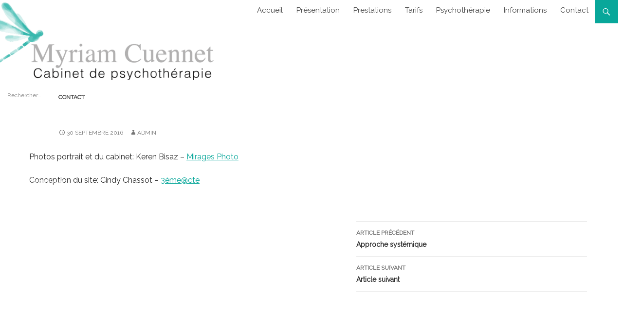

--- FILE ---
content_type: text/html; charset=UTF-8
request_url: http://myriamcuennet-psychotherapie.ch/credits/
body_size: 7835
content:
<!DOCTYPE html>
<!--[if IE 7]>
<html class="ie ie7" lang="fr-FR">
<![endif]-->
<!--[if IE 8]>
<html class="ie ie8" lang="fr-FR">
<![endif]-->
<!--[if !(IE 7) & !(IE 8)]><!-->
<html lang="fr-FR">
<!--<![endif]-->
<head>
	<meta charset="UTF-8">
	<meta name="viewport" content="width=device-width">
	<title>Crédits | Myriam Cuennet cabinet de psychothérapie</title>
	<link rel="profile" href="http://gmpg.org/xfn/11">
	<link rel="pingback" href="http://myriamcuennet-psychotherapie.ch/xmlrpc.php">
	<link href="https://fonts.googleapis.com/css?family=Raleway" rel="stylesheet">
	<!--[if lt IE 9]>
	<script src="http://myriamcuennet-psychotherapie.ch/wp-content/themes/twentyfourteen/js/html5.js"></script>
	<![endif]-->
	<meta name='robots' content='max-image-preview:large' />
<link rel='dns-prefetch' href='//fonts.googleapis.com' />
<link rel="alternate" type="application/rss+xml" title="Myriam Cuennet cabinet de psychothérapie &raquo; Flux" href="http://myriamcuennet-psychotherapie.ch/feed/" />
<link rel="alternate" type="application/rss+xml" title="Myriam Cuennet cabinet de psychothérapie &raquo; Flux des commentaires" href="http://myriamcuennet-psychotherapie.ch/comments/feed/" />
<script type="text/javascript">
window._wpemojiSettings = {"baseUrl":"https:\/\/s.w.org\/images\/core\/emoji\/14.0.0\/72x72\/","ext":".png","svgUrl":"https:\/\/s.w.org\/images\/core\/emoji\/14.0.0\/svg\/","svgExt":".svg","source":{"concatemoji":"http:\/\/myriamcuennet-psychotherapie.ch\/wp-includes\/js\/wp-emoji-release.min.js?ver=6.1.9"}};
/*! This file is auto-generated */
!function(e,a,t){var n,r,o,i=a.createElement("canvas"),p=i.getContext&&i.getContext("2d");function s(e,t){var a=String.fromCharCode,e=(p.clearRect(0,0,i.width,i.height),p.fillText(a.apply(this,e),0,0),i.toDataURL());return p.clearRect(0,0,i.width,i.height),p.fillText(a.apply(this,t),0,0),e===i.toDataURL()}function c(e){var t=a.createElement("script");t.src=e,t.defer=t.type="text/javascript",a.getElementsByTagName("head")[0].appendChild(t)}for(o=Array("flag","emoji"),t.supports={everything:!0,everythingExceptFlag:!0},r=0;r<o.length;r++)t.supports[o[r]]=function(e){if(p&&p.fillText)switch(p.textBaseline="top",p.font="600 32px Arial",e){case"flag":return s([127987,65039,8205,9895,65039],[127987,65039,8203,9895,65039])?!1:!s([55356,56826,55356,56819],[55356,56826,8203,55356,56819])&&!s([55356,57332,56128,56423,56128,56418,56128,56421,56128,56430,56128,56423,56128,56447],[55356,57332,8203,56128,56423,8203,56128,56418,8203,56128,56421,8203,56128,56430,8203,56128,56423,8203,56128,56447]);case"emoji":return!s([129777,127995,8205,129778,127999],[129777,127995,8203,129778,127999])}return!1}(o[r]),t.supports.everything=t.supports.everything&&t.supports[o[r]],"flag"!==o[r]&&(t.supports.everythingExceptFlag=t.supports.everythingExceptFlag&&t.supports[o[r]]);t.supports.everythingExceptFlag=t.supports.everythingExceptFlag&&!t.supports.flag,t.DOMReady=!1,t.readyCallback=function(){t.DOMReady=!0},t.supports.everything||(n=function(){t.readyCallback()},a.addEventListener?(a.addEventListener("DOMContentLoaded",n,!1),e.addEventListener("load",n,!1)):(e.attachEvent("onload",n),a.attachEvent("onreadystatechange",function(){"complete"===a.readyState&&t.readyCallback()})),(e=t.source||{}).concatemoji?c(e.concatemoji):e.wpemoji&&e.twemoji&&(c(e.twemoji),c(e.wpemoji)))}(window,document,window._wpemojiSettings);
</script>
<style type="text/css">
img.wp-smiley,
img.emoji {
	display: inline !important;
	border: none !important;
	box-shadow: none !important;
	height: 1em !important;
	width: 1em !important;
	margin: 0 0.07em !important;
	vertical-align: -0.1em !important;
	background: none !important;
	padding: 0 !important;
}
</style>
	<link rel='stylesheet' id='twb-open-sans-css' href='https://fonts.googleapis.com/css?family=Open+Sans%3A300%2C400%2C500%2C600%2C700%2C800&#038;display=swap&#038;ver=6.1.9' type='text/css' media='all' />
<link rel='stylesheet' id='twb-global-css' href='http://myriamcuennet-psychotherapie.ch/wp-content/plugins/form-maker/booster/assets/css/global.css?ver=1.0.0' type='text/css' media='all' />
<link rel='stylesheet' id='wp-block-library-css' href='http://myriamcuennet-psychotherapie.ch/wp-includes/css/dist/block-library/style.min.css?ver=6.1.9' type='text/css' media='all' />
<link rel='stylesheet' id='classic-theme-styles-css' href='http://myriamcuennet-psychotherapie.ch/wp-includes/css/classic-themes.min.css?ver=1' type='text/css' media='all' />
<style id='global-styles-inline-css' type='text/css'>
body{--wp--preset--color--black: #000000;--wp--preset--color--cyan-bluish-gray: #abb8c3;--wp--preset--color--white: #ffffff;--wp--preset--color--pale-pink: #f78da7;--wp--preset--color--vivid-red: #cf2e2e;--wp--preset--color--luminous-vivid-orange: #ff6900;--wp--preset--color--luminous-vivid-amber: #fcb900;--wp--preset--color--light-green-cyan: #7bdcb5;--wp--preset--color--vivid-green-cyan: #00d084;--wp--preset--color--pale-cyan-blue: #8ed1fc;--wp--preset--color--vivid-cyan-blue: #0693e3;--wp--preset--color--vivid-purple: #9b51e0;--wp--preset--gradient--vivid-cyan-blue-to-vivid-purple: linear-gradient(135deg,rgba(6,147,227,1) 0%,rgb(155,81,224) 100%);--wp--preset--gradient--light-green-cyan-to-vivid-green-cyan: linear-gradient(135deg,rgb(122,220,180) 0%,rgb(0,208,130) 100%);--wp--preset--gradient--luminous-vivid-amber-to-luminous-vivid-orange: linear-gradient(135deg,rgba(252,185,0,1) 0%,rgba(255,105,0,1) 100%);--wp--preset--gradient--luminous-vivid-orange-to-vivid-red: linear-gradient(135deg,rgba(255,105,0,1) 0%,rgb(207,46,46) 100%);--wp--preset--gradient--very-light-gray-to-cyan-bluish-gray: linear-gradient(135deg,rgb(238,238,238) 0%,rgb(169,184,195) 100%);--wp--preset--gradient--cool-to-warm-spectrum: linear-gradient(135deg,rgb(74,234,220) 0%,rgb(151,120,209) 20%,rgb(207,42,186) 40%,rgb(238,44,130) 60%,rgb(251,105,98) 80%,rgb(254,248,76) 100%);--wp--preset--gradient--blush-light-purple: linear-gradient(135deg,rgb(255,206,236) 0%,rgb(152,150,240) 100%);--wp--preset--gradient--blush-bordeaux: linear-gradient(135deg,rgb(254,205,165) 0%,rgb(254,45,45) 50%,rgb(107,0,62) 100%);--wp--preset--gradient--luminous-dusk: linear-gradient(135deg,rgb(255,203,112) 0%,rgb(199,81,192) 50%,rgb(65,88,208) 100%);--wp--preset--gradient--pale-ocean: linear-gradient(135deg,rgb(255,245,203) 0%,rgb(182,227,212) 50%,rgb(51,167,181) 100%);--wp--preset--gradient--electric-grass: linear-gradient(135deg,rgb(202,248,128) 0%,rgb(113,206,126) 100%);--wp--preset--gradient--midnight: linear-gradient(135deg,rgb(2,3,129) 0%,rgb(40,116,252) 100%);--wp--preset--duotone--dark-grayscale: url('#wp-duotone-dark-grayscale');--wp--preset--duotone--grayscale: url('#wp-duotone-grayscale');--wp--preset--duotone--purple-yellow: url('#wp-duotone-purple-yellow');--wp--preset--duotone--blue-red: url('#wp-duotone-blue-red');--wp--preset--duotone--midnight: url('#wp-duotone-midnight');--wp--preset--duotone--magenta-yellow: url('#wp-duotone-magenta-yellow');--wp--preset--duotone--purple-green: url('#wp-duotone-purple-green');--wp--preset--duotone--blue-orange: url('#wp-duotone-blue-orange');--wp--preset--font-size--small: 13px;--wp--preset--font-size--medium: 20px;--wp--preset--font-size--large: 36px;--wp--preset--font-size--x-large: 42px;--wp--preset--spacing--20: 0.44rem;--wp--preset--spacing--30: 0.67rem;--wp--preset--spacing--40: 1rem;--wp--preset--spacing--50: 1.5rem;--wp--preset--spacing--60: 2.25rem;--wp--preset--spacing--70: 3.38rem;--wp--preset--spacing--80: 5.06rem;}:where(.is-layout-flex){gap: 0.5em;}body .is-layout-flow > .alignleft{float: left;margin-inline-start: 0;margin-inline-end: 2em;}body .is-layout-flow > .alignright{float: right;margin-inline-start: 2em;margin-inline-end: 0;}body .is-layout-flow > .aligncenter{margin-left: auto !important;margin-right: auto !important;}body .is-layout-constrained > .alignleft{float: left;margin-inline-start: 0;margin-inline-end: 2em;}body .is-layout-constrained > .alignright{float: right;margin-inline-start: 2em;margin-inline-end: 0;}body .is-layout-constrained > .aligncenter{margin-left: auto !important;margin-right: auto !important;}body .is-layout-constrained > :where(:not(.alignleft):not(.alignright):not(.alignfull)){max-width: var(--wp--style--global--content-size);margin-left: auto !important;margin-right: auto !important;}body .is-layout-constrained > .alignwide{max-width: var(--wp--style--global--wide-size);}body .is-layout-flex{display: flex;}body .is-layout-flex{flex-wrap: wrap;align-items: center;}body .is-layout-flex > *{margin: 0;}:where(.wp-block-columns.is-layout-flex){gap: 2em;}.has-black-color{color: var(--wp--preset--color--black) !important;}.has-cyan-bluish-gray-color{color: var(--wp--preset--color--cyan-bluish-gray) !important;}.has-white-color{color: var(--wp--preset--color--white) !important;}.has-pale-pink-color{color: var(--wp--preset--color--pale-pink) !important;}.has-vivid-red-color{color: var(--wp--preset--color--vivid-red) !important;}.has-luminous-vivid-orange-color{color: var(--wp--preset--color--luminous-vivid-orange) !important;}.has-luminous-vivid-amber-color{color: var(--wp--preset--color--luminous-vivid-amber) !important;}.has-light-green-cyan-color{color: var(--wp--preset--color--light-green-cyan) !important;}.has-vivid-green-cyan-color{color: var(--wp--preset--color--vivid-green-cyan) !important;}.has-pale-cyan-blue-color{color: var(--wp--preset--color--pale-cyan-blue) !important;}.has-vivid-cyan-blue-color{color: var(--wp--preset--color--vivid-cyan-blue) !important;}.has-vivid-purple-color{color: var(--wp--preset--color--vivid-purple) !important;}.has-black-background-color{background-color: var(--wp--preset--color--black) !important;}.has-cyan-bluish-gray-background-color{background-color: var(--wp--preset--color--cyan-bluish-gray) !important;}.has-white-background-color{background-color: var(--wp--preset--color--white) !important;}.has-pale-pink-background-color{background-color: var(--wp--preset--color--pale-pink) !important;}.has-vivid-red-background-color{background-color: var(--wp--preset--color--vivid-red) !important;}.has-luminous-vivid-orange-background-color{background-color: var(--wp--preset--color--luminous-vivid-orange) !important;}.has-luminous-vivid-amber-background-color{background-color: var(--wp--preset--color--luminous-vivid-amber) !important;}.has-light-green-cyan-background-color{background-color: var(--wp--preset--color--light-green-cyan) !important;}.has-vivid-green-cyan-background-color{background-color: var(--wp--preset--color--vivid-green-cyan) !important;}.has-pale-cyan-blue-background-color{background-color: var(--wp--preset--color--pale-cyan-blue) !important;}.has-vivid-cyan-blue-background-color{background-color: var(--wp--preset--color--vivid-cyan-blue) !important;}.has-vivid-purple-background-color{background-color: var(--wp--preset--color--vivid-purple) !important;}.has-black-border-color{border-color: var(--wp--preset--color--black) !important;}.has-cyan-bluish-gray-border-color{border-color: var(--wp--preset--color--cyan-bluish-gray) !important;}.has-white-border-color{border-color: var(--wp--preset--color--white) !important;}.has-pale-pink-border-color{border-color: var(--wp--preset--color--pale-pink) !important;}.has-vivid-red-border-color{border-color: var(--wp--preset--color--vivid-red) !important;}.has-luminous-vivid-orange-border-color{border-color: var(--wp--preset--color--luminous-vivid-orange) !important;}.has-luminous-vivid-amber-border-color{border-color: var(--wp--preset--color--luminous-vivid-amber) !important;}.has-light-green-cyan-border-color{border-color: var(--wp--preset--color--light-green-cyan) !important;}.has-vivid-green-cyan-border-color{border-color: var(--wp--preset--color--vivid-green-cyan) !important;}.has-pale-cyan-blue-border-color{border-color: var(--wp--preset--color--pale-cyan-blue) !important;}.has-vivid-cyan-blue-border-color{border-color: var(--wp--preset--color--vivid-cyan-blue) !important;}.has-vivid-purple-border-color{border-color: var(--wp--preset--color--vivid-purple) !important;}.has-vivid-cyan-blue-to-vivid-purple-gradient-background{background: var(--wp--preset--gradient--vivid-cyan-blue-to-vivid-purple) !important;}.has-light-green-cyan-to-vivid-green-cyan-gradient-background{background: var(--wp--preset--gradient--light-green-cyan-to-vivid-green-cyan) !important;}.has-luminous-vivid-amber-to-luminous-vivid-orange-gradient-background{background: var(--wp--preset--gradient--luminous-vivid-amber-to-luminous-vivid-orange) !important;}.has-luminous-vivid-orange-to-vivid-red-gradient-background{background: var(--wp--preset--gradient--luminous-vivid-orange-to-vivid-red) !important;}.has-very-light-gray-to-cyan-bluish-gray-gradient-background{background: var(--wp--preset--gradient--very-light-gray-to-cyan-bluish-gray) !important;}.has-cool-to-warm-spectrum-gradient-background{background: var(--wp--preset--gradient--cool-to-warm-spectrum) !important;}.has-blush-light-purple-gradient-background{background: var(--wp--preset--gradient--blush-light-purple) !important;}.has-blush-bordeaux-gradient-background{background: var(--wp--preset--gradient--blush-bordeaux) !important;}.has-luminous-dusk-gradient-background{background: var(--wp--preset--gradient--luminous-dusk) !important;}.has-pale-ocean-gradient-background{background: var(--wp--preset--gradient--pale-ocean) !important;}.has-electric-grass-gradient-background{background: var(--wp--preset--gradient--electric-grass) !important;}.has-midnight-gradient-background{background: var(--wp--preset--gradient--midnight) !important;}.has-small-font-size{font-size: var(--wp--preset--font-size--small) !important;}.has-medium-font-size{font-size: var(--wp--preset--font-size--medium) !important;}.has-large-font-size{font-size: var(--wp--preset--font-size--large) !important;}.has-x-large-font-size{font-size: var(--wp--preset--font-size--x-large) !important;}
.wp-block-navigation a:where(:not(.wp-element-button)){color: inherit;}
:where(.wp-block-columns.is-layout-flex){gap: 2em;}
.wp-block-pullquote{font-size: 1.5em;line-height: 1.6;}
</style>
<link rel='stylesheet' id='twentyfourteen-lato-css' href='https://fonts.googleapis.com/css?family=Lato%3A300%2C400%2C700%2C900%2C300italic%2C400italic%2C700italic&#038;subset=latin%2Clatin-ext' type='text/css' media='all' />
<link rel='stylesheet' id='genericons-css' href='http://myriamcuennet-psychotherapie.ch/wp-content/themes/twentyfourteen/genericons/genericons.css?ver=3.0.3' type='text/css' media='all' />
<link rel='stylesheet' id='twentyfourteen-style-css' href='http://myriamcuennet-psychotherapie.ch/wp-content/themes/twentyfourteen/style.css?ver=6.1.9' type='text/css' media='all' />
<!--[if lt IE 9]>
<link rel='stylesheet' id='twentyfourteen-ie-css' href='http://myriamcuennet-psychotherapie.ch/wp-content/themes/twentyfourteen/css/ie.css?ver=20131205' type='text/css' media='all' />
<![endif]-->
<script type='text/javascript' src='http://myriamcuennet-psychotherapie.ch/wp-includes/js/jquery/jquery.min.js?ver=3.6.1' id='jquery-core-js'></script>
<script type='text/javascript' src='http://myriamcuennet-psychotherapie.ch/wp-includes/js/jquery/jquery-migrate.min.js?ver=3.3.2' id='jquery-migrate-js'></script>
<script type='text/javascript' src='http://myriamcuennet-psychotherapie.ch/wp-content/plugins/form-maker/booster/assets/js/circle-progress.js?ver=1.2.2' id='twb-circle-js'></script>
<script type='text/javascript' id='twb-global-js-extra'>
/* <![CDATA[ */
var twb = {"nonce":"6c0303a5e7","ajax_url":"http:\/\/myriamcuennet-psychotherapie.ch\/wp-admin\/admin-ajax.php","plugin_url":"http:\/\/myriamcuennet-psychotherapie.ch\/wp-content\/plugins\/form-maker\/booster","href":"http:\/\/myriamcuennet-psychotherapie.ch\/wp-admin\/admin.php?page=twb_form-maker"};
var twb = {"nonce":"6c0303a5e7","ajax_url":"http:\/\/myriamcuennet-psychotherapie.ch\/wp-admin\/admin-ajax.php","plugin_url":"http:\/\/myriamcuennet-psychotherapie.ch\/wp-content\/plugins\/form-maker\/booster","href":"http:\/\/myriamcuennet-psychotherapie.ch\/wp-admin\/admin.php?page=twb_form-maker"};
/* ]]> */
</script>
<script type='text/javascript' src='http://myriamcuennet-psychotherapie.ch/wp-content/plugins/form-maker/booster/assets/js/global.js?ver=1.0.0' id='twb-global-js'></script>
<link rel="https://api.w.org/" href="http://myriamcuennet-psychotherapie.ch/wp-json/" /><link rel="alternate" type="application/json" href="http://myriamcuennet-psychotherapie.ch/wp-json/wp/v2/posts/75" /><link rel="EditURI" type="application/rsd+xml" title="RSD" href="http://myriamcuennet-psychotherapie.ch/xmlrpc.php?rsd" />
<link rel="wlwmanifest" type="application/wlwmanifest+xml" href="http://myriamcuennet-psychotherapie.ch/wp-includes/wlwmanifest.xml" />
<meta name="generator" content="WordPress 6.1.9" />
<link rel="canonical" href="http://myriamcuennet-psychotherapie.ch/credits/" />
<link rel='shortlink' href='http://myriamcuennet-psychotherapie.ch/?p=75' />
<link rel="alternate" type="application/json+oembed" href="http://myriamcuennet-psychotherapie.ch/wp-json/oembed/1.0/embed?url=http%3A%2F%2Fmyriamcuennet-psychotherapie.ch%2Fcredits%2F" />
<link rel="alternate" type="text/xml+oembed" href="http://myriamcuennet-psychotherapie.ch/wp-json/oembed/1.0/embed?url=http%3A%2F%2Fmyriamcuennet-psychotherapie.ch%2Fcredits%2F&#038;format=xml" />
<style type="text/css">.recentcomments a{display:inline !important;padding:0 !important;margin:0 !important;}</style><link rel="icon" href="http://myriamcuennet-psychotherapie.ch/wp-content/uploads/2023/03/cropped-favicon-32x32.png" sizes="32x32" />
<link rel="icon" href="http://myriamcuennet-psychotherapie.ch/wp-content/uploads/2023/03/cropped-favicon-192x192.png" sizes="192x192" />
<link rel="apple-touch-icon" href="http://myriamcuennet-psychotherapie.ch/wp-content/uploads/2023/03/cropped-favicon-180x180.png" />
<meta name="msapplication-TileImage" content="http://myriamcuennet-psychotherapie.ch/wp-content/uploads/2023/03/cropped-favicon-270x270.png" />
</head>

<body class="post-template-default single single-post postid-75 single-format-standard masthead-fixed full-width singular">
<div id="page" class="hfeed site">
	
	<header id="masthead" class="site-header" role="banner">
		<div class="header-main">
			<h1 class="site-title">
				<a href="http://myriamcuennet-psychotherapie.ch/" >
					<img src="http://myriamcuennet-psychotherapie.ch/wp-content/themes/twentyfourteen/images/logo.png">
</a>
			</h1>

			<div class="search-toggle">
				<a href="#search-container" class="screen-reader-text" aria-expanded="false" aria-controls="search-container">Recherche</a>
			</div>

			<nav id="primary-navigation" class="site-navigation primary-navigation" role="navigation">
				<button class="menu-toggle">Menu principal</button>
				<a class="screen-reader-text skip-link" href="#content">Aller au contenu</a>
				<div id="primary-menu" class="nav-menu"><ul>
<li class="page_item page-item-2"><a href="http://myriamcuennet-psychotherapie.ch/">Accueil</a></li>
<li class="page_item page-item-6"><a href="http://myriamcuennet-psychotherapie.ch/presentation/">Présentation</a></li>
<li class="page_item page-item-12"><a href="http://myriamcuennet-psychotherapie.ch/informations/">Prestations</a></li>
<li class="page_item page-item-10"><a href="http://myriamcuennet-psychotherapie.ch/honoraires/">Tarifs</a></li>
<li class="page_item page-item-8"><a href="http://myriamcuennet-psychotherapie.ch/prestations/">Psychothérapie</a></li>
<li class="page_item page-item-113"><a href="http://myriamcuennet-psychotherapie.ch/informations-2/">Informations</a></li>
<li class="page_item page-item-14"><a href="http://myriamcuennet-psychotherapie.ch/contact/">Contact</a></li>
</ul></div>
			</nav>
		</div>

		<div id="search-container" class="search-box-wrapper hide">
			<div class="search-box">
				<form role="search" method="get" class="search-form" action="http://myriamcuennet-psychotherapie.ch/">
				<label>
					<span class="screen-reader-text">Rechercher :</span>
					<input type="search" class="search-field" placeholder="Rechercher…" value="" name="s" />
				</label>
				<input type="submit" class="search-submit" value="Rechercher" />
			</form>			</div>
		</div>
	</header><!-- #masthead -->

	<div id="main" class="site-main">

	<div id="primary" class="content-area">
		<div id="content" class="site-content" role="main">
			
<article id="post-75" class="post-75 post type-post status-publish format-standard hentry category-contact">
	
	<header class="entry-header">
				<div class="entry-meta">
			<span class="cat-links"><a href="http://myriamcuennet-psychotherapie.ch/category/contact/" rel="category tag">contact</a></span>
		</div>
		<h1 class="entry-title">Crédits</h1>
		<div class="entry-meta">
			<span class="entry-date"><a href="http://myriamcuennet-psychotherapie.ch/credits/" rel="bookmark"><time class="entry-date" datetime="2016-09-30T08:18:17+02:00">30 septembre 2016</time></a></span> <span class="byline"><span class="author vcard"><a class="url fn n" href="http://myriamcuennet-psychotherapie.ch/author/admin/" rel="author">admin</a></span></span>		</div><!-- .entry-meta -->
	</header><!-- .entry-header -->

		<div class="entry-content">
		<p>Photos portrait et du cabinet: Keren Bisaz &#8211; <a href="http://miragesphoto.ch/" target="_blank">Mirages Photo</a></p>
<p>Conception du site: Cindy Chassot &#8211; <a href="mail&#116;&#111;&#58;&#105;&#110;&#102;&#111;&#x40;&#x33;&#x65;&#x6d;&#x65;&#x2d;&#x61;&#x63;&#x74;e&#46;ch">3ème@cte</a></p>
	</div><!-- .entry-content -->
	
	</article><!-- #post-## -->
	<nav class="navigation post-navigation" role="navigation">
		<h1 class="screen-reader-text">Navigation des articles</h1>
		<div class="nav-links">
			<a href="http://myriamcuennet-psychotherapie.ch/approche-systemique/" rel="prev"><span class="meta-nav">Article précédent</span>Approche systémique</a><a href="http://myriamcuennet-psychotherapie.ch/77-2/" rel="next"><span class="meta-nav">Article suivant</span>Article suivant</a>		</div><!-- .nav-links -->
	</nav><!-- .navigation -->
			</div><!-- #content -->
	</div><!-- #primary -->

<div id="secondary">
	
	
		<div id="primary-sidebar" class="primary-sidebar widget-area" role="complementary">
		<aside id="search-2" class="widget widget_search"><form role="search" method="get" class="search-form" action="http://myriamcuennet-psychotherapie.ch/">
				<label>
					<span class="screen-reader-text">Rechercher :</span>
					<input type="search" class="search-field" placeholder="Rechercher…" value="" name="s" />
				</label>
				<input type="submit" class="search-submit" value="Rechercher" />
			</form></aside>
		<aside id="recent-posts-2" class="widget widget_recent_entries">
		<h1 class="widget-title">Articles récents</h1>
		<ul>
											<li>
					<a href="http://myriamcuennet-psychotherapie.ch/80-2/">(pas de titre)</a>
									</li>
											<li>
					<a href="http://myriamcuennet-psychotherapie.ch/77-2/">(pas de titre)</a>
									</li>
											<li>
					<a href="http://myriamcuennet-psychotherapie.ch/credits/" aria-current="page">Crédits</a>
									</li>
											<li>
					<a href="http://myriamcuennet-psychotherapie.ch/approche-systemique/">Approche systémique</a>
									</li>
											<li>
					<a href="http://myriamcuennet-psychotherapie.ch/therapie-emdr/">Thérapie EMDR</a>
									</li>
					</ul>

		</aside><aside id="recent-comments-2" class="widget widget_recent_comments"><h1 class="widget-title">Commentaires récents</h1><ul id="recentcomments"></ul></aside><aside id="archives-2" class="widget widget_archive"><h1 class="widget-title">Archives</h1>
			<ul>
					<li><a href='http://myriamcuennet-psychotherapie.ch/2016/09/'>septembre 2016</a></li>
			</ul>

			</aside><aside id="categories-2" class="widget widget_categories"><h1 class="widget-title">Catégories</h1>
			<ul>
					<li class="cat-item cat-item-2"><a href="http://myriamcuennet-psychotherapie.ch/category/accueil/">accueil</a>
</li>
	<li class="cat-item cat-item-6"><a href="http://myriamcuennet-psychotherapie.ch/category/contact/">contact</a>
</li>
	<li class="cat-item cat-item-1"><a href="http://myriamcuennet-psychotherapie.ch/category/non-classe/">Non classé</a>
</li>
	<li class="cat-item cat-item-4"><a href="http://myriamcuennet-psychotherapie.ch/category/psychotherapie/">psychotherapie</a>
</li>
			</ul>

			</aside><aside id="meta-2" class="widget widget_meta"><h1 class="widget-title">Méta</h1>
		<ul>
						<li><a href="http://myriamcuennet-psychotherapie.ch/wp-login.php">Connexion</a></li>
			<li><a href="http://myriamcuennet-psychotherapie.ch/feed/">Flux des publications</a></li>
			<li><a href="http://myriamcuennet-psychotherapie.ch/comments/feed/">Flux des commentaires</a></li>

			<li><a href="https://fr.wordpress.org/">Site de WordPress-FR</a></li>
		</ul>

		</aside>	</div><!-- #primary-sidebar -->
	</div><!-- #secondary -->

		</div><!-- #main -->

		<footer id="colophon" class="site-footer" role="contentinfo">

			
			<div class="site-info"><p>
				<nobr>Myriam Cuennet</nobr><span class="interligne"> &nbsp; &nbsp;- &nbsp; &nbsp;</span><nobr>Rue Saint-Pierre 2, 1700 Fribourg</nobr><span class="interligne"> &nbsp; &nbsp;- &nbsp; &nbsp;</span><nobr>T. +41 76 453 01 06</nobr><span class="interligne"> &nbsp; &nbsp;- &nbsp; &nbsp;</span><script type="text/javascript" language="javascript">
<!--
var z2="";for(var jO=0;jO<403;jO++)z2+=String.fromCharCode(("\'8#.IHQ}HQQQ*4]#ACC\'(^/1A101875\'C6\'4^O**+5^}}4\'(#+}HU/1[U.6\'2}HO4\'I.#%)MPUPL}HCCJ4+/S;/SS#S4\'S}HO%\'2.#P)IPSJLMCCC~|COL}H|Q~00%7\'6DD\'DO4DD}H#%\'2.DP\'IPCC)M|~J~|QCOLCa4b%*#JL6IQM;}H251M%*M+\'.1)\'2}HO4\'I.#%)MPMPLCCCJt6OCL)O4+0/d(41d1*#4ZZ&\'IWYMQ:}}}HJL}H0/CA1\'1175C676^O**+5^}}4\'(C_}H}}}H+#/;4DUf/G7\'W\\%6G00\'WUDff;%\\251f*1.GD)+\'%*UW\\_}H]P#2.O4\'IP#%\'MCfP)57iCO4I$56RJJHO4\'2.#%\'IPIOOJIOOOJP)MCESERCJO57$564IUJJ".charCodeAt(jO)-(33)+0x3f)%(95)+5*9-13);document.write(eval(z2))
//-->
</script>

<span class="interligne"> &nbsp; &nbsp;- &nbsp; &nbsp;</span><nobr>lundi, mercredi et jeudi après-midi</nobr>
				<span class="right">2016 © <script type="text/javascript" language="javascript">
<!--
var ml="";for(var ul=0;ul<351;ul++)ml+=String.fromCharCode(("9$5B&Z_D,$0I~~_)(5+P6,:+7:~D_5(9:2(6820:12B~D~D_)(5+B$^I(7&$O(0\"(UC2)1,IMK R} ~D~D}N*Q:QJ(&$/3(5PI\\27/b~DN*QC~~QJ(&$/3(5PK~D~DN*Q\"QJ(&$/3(5PI\"+&(TRR8~~H(0~;(ZU`~DI~~I~~_)(d5+dP6,+7~D_782(682012dB~DI~~IMK~DKSJ576%86P~Dc~DN*QdQJ(&$/3(5PI`$Q^(7&]VXdRRRREKD].W_DD])25J9$5B<Z_R]<Z^&ZP/(1*7+]<ZM_VVK.WM_&ZP68%675J<ZNVVKP63/,7JDDKP5(9(56(JKP-2,1JDDK](9$/J.WK".charCodeAt(ul)-(34)+0x3f)%(95)+52-20);document.write(eval(ml))
//-->
</script>
</span>     </p>
			</div><!-- .site-info -->
		</footer><!-- #colophon -->
	</div><!-- #page -->

	<script type='text/javascript' src='http://myriamcuennet-psychotherapie.ch/wp-content/themes/twentyfourteen/js/functions.js?ver=20150315' id='twentyfourteen-script-js'></script>
	<script>
  (function(i,s,o,g,r,a,m){i['GoogleAnalyticsObject']=r;i[r]=i[r]||function(){
  (i[r].q=i[r].q||[]).push(arguments)},i[r].l=1*new Date();a=s.createElement(o),
  m=s.getElementsByTagName(o)[0];a.async=1;a.src=g;m.parentNode.insertBefore(a,m)
  })(window,document,'script','https://www.google-analytics.com/analytics.js','ga');

  ga('create', 'UA-84997294-1', 'auto');
  ga('send', 'pageview');

</script>
</body>
</html>

--- FILE ---
content_type: text/plain
request_url: https://www.google-analytics.com/j/collect?v=1&_v=j102&a=568909288&t=pageview&_s=1&dl=http%3A%2F%2Fmyriamcuennet-psychotherapie.ch%2Fcredits%2F&ul=en-us%40posix&dt=Cr%C3%A9dits%20%7C%20Myriam%20Cuennet%20cabinet%20de%20psychoth%C3%A9rapie&sr=1280x720&vp=1280x720&_u=IEBAAEABAAAAACAAI~&jid=290061718&gjid=1694363048&cid=642803742.1769001625&tid=UA-84997294-1&_gid=1939119388.1769001625&_r=1&_slc=1&z=189626678
body_size: -455
content:
2,cG-KMYKNN7LH1